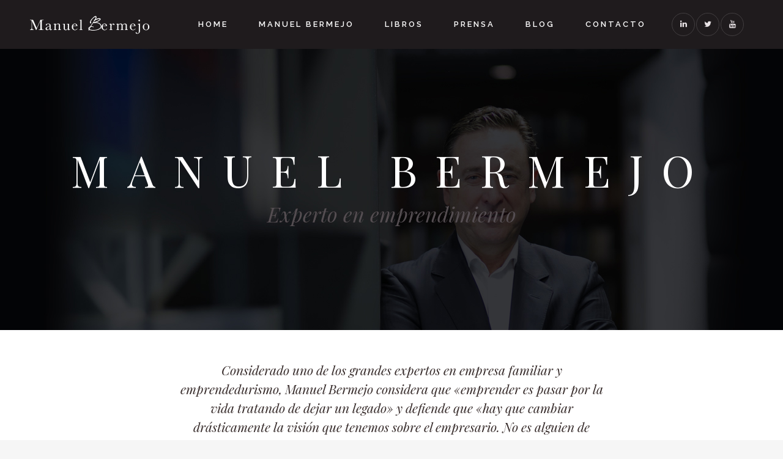

--- FILE ---
content_type: text/html; charset=UTF-8
request_url: https://www.manuelbermejo.es/manuel-bermejo/
body_size: 14908
content:
	<!DOCTYPE html>
<html lang="es">
<head>
	<meta charset="UTF-8" />
	
	<title>MANUEL BERMEJO - MANUEL BERMEJO</title>

	
							<meta name="description" content="Manuel Bermejo. CV y experiencia profesional de Manuel Bermejo.">
			
							<meta name="keywords" content="Manuel Bermejo">
						<meta name="viewport" content="width=device-width,initial-scale=1,user-scalable=no">
		
	<link rel="profile" href="http://gmpg.org/xfn/11" />
	<link rel="pingback" href="https://www.manuelbermejo.es/xmlrpc.php" />
            <link rel="shortcut icon" type="image/x-icon" href="http://www.mabermejo.es/wp-content/uploads/2018/08/favicon-bermejo.png">
        <link rel="apple-touch-icon" href="http://www.mabermejo.es/wp-content/uploads/2018/08/favicon-bermejo.png"/>
    	<link href='//fonts.googleapis.com/css?family=Raleway:100,200,300,400,500,600,700,800,900,300italic,400italic,700italic|Playfair+Display:100,200,300,400,500,600,700,800,900,300italic,400italic,700italic|Raleway:100,200,300,400,500,600,700,800,900,300italic,400italic,700italic&subset=latin,latin-ext' rel='stylesheet' type='text/css'>
<script type="application/javascript">var QodeAjaxUrl = "https://www.manuelbermejo.es/wp-admin/admin-ajax.php"</script>
	<!-- This site is optimized with the Yoast SEO plugin v16.4 - https://yoast.com/wordpress/plugins/seo/ -->
	<meta name="robots" content="index, follow, max-snippet:-1, max-image-preview:large, max-video-preview:-1" />
	<link rel="canonical" href="https://www.manuelbermejo.es/manuel-bermejo/" />
	<meta property="og:locale" content="es_ES" />
	<meta property="og:type" content="article" />
	<meta property="og:title" content="MANUEL BERMEJO - MANUEL BERMEJO" />
	<meta property="og:url" content="https://www.manuelbermejo.es/manuel-bermejo/" />
	<meta property="og:site_name" content="MANUEL BERMEJO" />
	<meta property="article:modified_time" content="2023-04-11T18:28:46+00:00" />
	<meta name="twitter:card" content="summary_large_image" />
	<meta name="twitter:label1" content="Est. reading time" />
	<meta name="twitter:data1" content="4 minutos" />
	<script type="application/ld+json" class="yoast-schema-graph">{"@context":"https://schema.org","@graph":[{"@type":"WebSite","@id":"https://www.manuelbermejo.es/#website","url":"https://www.manuelbermejo.es/","name":"MANUEL BERMEJO","description":"Website personal de Manuel Bermejo","potentialAction":[{"@type":"SearchAction","target":"https://www.manuelbermejo.es/?s={search_term_string}","query-input":"required name=search_term_string"}],"inLanguage":"es"},{"@type":"WebPage","@id":"https://www.manuelbermejo.es/manuel-bermejo/#webpage","url":"https://www.manuelbermejo.es/manuel-bermejo/","name":"MANUEL BERMEJO - MANUEL BERMEJO","isPartOf":{"@id":"https://www.manuelbermejo.es/#website"},"datePublished":"2018-07-26T15:34:06+00:00","dateModified":"2023-04-11T18:28:46+00:00","breadcrumb":{"@id":"https://www.manuelbermejo.es/manuel-bermejo/#breadcrumb"},"inLanguage":"es","potentialAction":[{"@type":"ReadAction","target":["https://www.manuelbermejo.es/manuel-bermejo/"]}]},{"@type":"BreadcrumbList","@id":"https://www.manuelbermejo.es/manuel-bermejo/#breadcrumb","itemListElement":[{"@type":"ListItem","position":1,"item":{"@type":"WebPage","@id":"https://www.manuelbermejo.es/","url":"https://www.manuelbermejo.es/","name":"Home"}},{"@type":"ListItem","position":2,"item":{"@id":"https://www.manuelbermejo.es/manuel-bermejo/#webpage"}}]}]}</script>
	<!-- / Yoast SEO plugin. -->


<link rel='dns-prefetch' href='//s.w.org' />
<link rel="alternate" type="application/rss+xml" title="MANUEL BERMEJO &raquo; Feed" href="https://www.manuelbermejo.es/feed/" />
<link rel="alternate" type="application/rss+xml" title="MANUEL BERMEJO &raquo; Feed de los comentarios" href="https://www.manuelbermejo.es/comments/feed/" />
		<script type="text/javascript">
			window._wpemojiSettings = {"baseUrl":"https:\/\/s.w.org\/images\/core\/emoji\/13.0.1\/72x72\/","ext":".png","svgUrl":"https:\/\/s.w.org\/images\/core\/emoji\/13.0.1\/svg\/","svgExt":".svg","source":{"concatemoji":"https:\/\/www.manuelbermejo.es\/wp-includes\/js\/wp-emoji-release.min.js?ver=5.6.2"}};
			!function(e,a,t){var n,r,o,i=a.createElement("canvas"),p=i.getContext&&i.getContext("2d");function s(e,t){var a=String.fromCharCode;p.clearRect(0,0,i.width,i.height),p.fillText(a.apply(this,e),0,0);e=i.toDataURL();return p.clearRect(0,0,i.width,i.height),p.fillText(a.apply(this,t),0,0),e===i.toDataURL()}function c(e){var t=a.createElement("script");t.src=e,t.defer=t.type="text/javascript",a.getElementsByTagName("head")[0].appendChild(t)}for(o=Array("flag","emoji"),t.supports={everything:!0,everythingExceptFlag:!0},r=0;r<o.length;r++)t.supports[o[r]]=function(e){if(!p||!p.fillText)return!1;switch(p.textBaseline="top",p.font="600 32px Arial",e){case"flag":return s([127987,65039,8205,9895,65039],[127987,65039,8203,9895,65039])?!1:!s([55356,56826,55356,56819],[55356,56826,8203,55356,56819])&&!s([55356,57332,56128,56423,56128,56418,56128,56421,56128,56430,56128,56423,56128,56447],[55356,57332,8203,56128,56423,8203,56128,56418,8203,56128,56421,8203,56128,56430,8203,56128,56423,8203,56128,56447]);case"emoji":return!s([55357,56424,8205,55356,57212],[55357,56424,8203,55356,57212])}return!1}(o[r]),t.supports.everything=t.supports.everything&&t.supports[o[r]],"flag"!==o[r]&&(t.supports.everythingExceptFlag=t.supports.everythingExceptFlag&&t.supports[o[r]]);t.supports.everythingExceptFlag=t.supports.everythingExceptFlag&&!t.supports.flag,t.DOMReady=!1,t.readyCallback=function(){t.DOMReady=!0},t.supports.everything||(n=function(){t.readyCallback()},a.addEventListener?(a.addEventListener("DOMContentLoaded",n,!1),e.addEventListener("load",n,!1)):(e.attachEvent("onload",n),a.attachEvent("onreadystatechange",function(){"complete"===a.readyState&&t.readyCallback()})),(n=t.source||{}).concatemoji?c(n.concatemoji):n.wpemoji&&n.twemoji&&(c(n.twemoji),c(n.wpemoji)))}(window,document,window._wpemojiSettings);
		</script>
		<style type="text/css">
img.wp-smiley,
img.emoji {
	display: inline !important;
	border: none !important;
	box-shadow: none !important;
	height: 1em !important;
	width: 1em !important;
	margin: 0 .07em !important;
	vertical-align: -0.1em !important;
	background: none !important;
	padding: 0 !important;
}
</style>
	<link rel='stylesheet' id='argpd-informbox-css'  href='https://www.manuelbermejo.es/wp-content/plugins/adapta-rgpd/assets/css/inform-box-simple.css?ver=1.3.2' type='text/css' media='all' />
<link rel='stylesheet' id='argpd-cookies-eu-banner-css'  href='https://www.manuelbermejo.es/wp-content/plugins/adapta-rgpd/assets/css/cookies-banner-modern-light.css?ver=1.3.2' type='text/css' media='all' />
<link rel='stylesheet' id='layerslider-css'  href='https://www.manuelbermejo.es/wp-content/plugins/LayerSlider/static/layerslider/css/layerslider.css?ver=6.7.6' type='text/css' media='all' />
<link rel='stylesheet' id='carousel-anything-css-css'  href='https://www.manuelbermejo.es/wp-content/plugins/vc-super-bundle/features/carousel/carousel-anything/css/style.css?ver=1.12' type='text/css' media='all' />
<link rel='stylesheet' id='carousel-anything-owl-css'  href='https://www.manuelbermejo.es/wp-content/plugins/vc-super-bundle/features/carousel/carousel-anything/css/owl.theme.default.css?ver=1.12' type='text/css' media='all' />
<link rel='stylesheet' id='carousel-anything-transitions-css'  href='https://www.manuelbermejo.es/wp-content/plugins/vc-super-bundle/features/carousel/carousel-anything/css/owl.carousel.css?ver=1.12' type='text/css' media='all' />
<link rel='stylesheet' id='carousel-anything-animate-css'  href='https://www.manuelbermejo.es/wp-content/plugins/vc-super-bundle/features/carousel/carousel-anything/css/animate.css?ver=1.12' type='text/css' media='all' />
<link rel='stylesheet' id='gcp-owl-carousel-css-css'  href='https://www.manuelbermejo.es/wp-content/plugins/vc-super-bundle/features/carousel/carousel-anything/css/style.css?ver=1.12' type='text/css' media='all' />
<link rel='stylesheet' id='carousel-anything-single-post-css'  href='https://www.manuelbermejo.es/wp-content/plugins/vc-super-bundle/features/carousel/carousel-anything/css/single-post.css?ver=1.12' type='text/css' media='all' />
<link rel='stylesheet' id='wp-block-library-css'  href='https://www.manuelbermejo.es/wp-includes/css/dist/block-library/style.min.css?ver=5.6.2' type='text/css' media='all' />
<link rel='stylesheet' id='contact-form-7-css'  href='https://www.manuelbermejo.es/wp-content/plugins/contact-form-7/includes/css/styles.css?ver=5.0.3' type='text/css' media='all' />
<link rel='stylesheet' id='rs-plugin-settings-css'  href='https://www.manuelbermejo.es/wp-content/plugins/revslider/public/assets/css/settings.css?ver=5.4.8' type='text/css' media='all' />
<style id='rs-plugin-settings-inline-css' type='text/css'>
#rs-demo-id {}
</style>
<link rel='stylesheet' id='default_style-css'  href='https://www.manuelbermejo.es/wp-content/themes/bridge/style.css?ver=5.6.2' type='text/css' media='all' />
<link rel='stylesheet' id='qode_font_awesome-css'  href='https://www.manuelbermejo.es/wp-content/themes/bridge/css/font-awesome/css/font-awesome.min.css?ver=5.6.2' type='text/css' media='all' />
<link rel='stylesheet' id='qode_font_elegant-css'  href='https://www.manuelbermejo.es/wp-content/themes/bridge/css/elegant-icons/style.min.css?ver=5.6.2' type='text/css' media='all' />
<link rel='stylesheet' id='qode_linea_icons-css'  href='https://www.manuelbermejo.es/wp-content/themes/bridge/css/linea-icons/style.css?ver=5.6.2' type='text/css' media='all' />
<link rel='stylesheet' id='qode_dripicons-css'  href='https://www.manuelbermejo.es/wp-content/themes/bridge/css/dripicons/dripicons.css?ver=5.6.2' type='text/css' media='all' />
<link rel='stylesheet' id='stylesheet-css'  href='https://www.manuelbermejo.es/wp-content/themes/bridge/css/stylesheet.min.css?ver=5.6.2' type='text/css' media='all' />
<style id='stylesheet-inline-css' type='text/css'>
 .page-id-325 .content > .content_inner > .container, .page-id-325 .content > .content_inner > .full_width { background-color: #ffffff;}

  .page-id-325.disabled_footer_top .footer_top_holder, .page-id-325.disabled_footer_bottom .footer_bottom_holder { display: none;}


</style>
<link rel='stylesheet' id='qode_print-css'  href='https://www.manuelbermejo.es/wp-content/themes/bridge/css/print.css?ver=5.6.2' type='text/css' media='all' />
<link rel='stylesheet' id='mac_stylesheet-css'  href='https://www.manuelbermejo.es/wp-content/themes/bridge/css/mac_stylesheet.css?ver=5.6.2' type='text/css' media='all' />
<link rel='stylesheet' id='webkit-css'  href='https://www.manuelbermejo.es/wp-content/themes/bridge/css/webkit_stylesheet.css?ver=5.6.2' type='text/css' media='all' />
<link rel='stylesheet' id='style_dynamic-css'  href='https://www.manuelbermejo.es/wp-content/themes/bridge/css/style_dynamic.css?ver=1633459345' type='text/css' media='all' />
<link rel='stylesheet' id='responsive-css'  href='https://www.manuelbermejo.es/wp-content/themes/bridge/css/responsive.min.css?ver=5.6.2' type='text/css' media='all' />
<link rel='stylesheet' id='style_dynamic_responsive-css'  href='https://www.manuelbermejo.es/wp-content/themes/bridge/css/style_dynamic_responsive.css?ver=1633459347' type='text/css' media='all' />
<link rel='stylesheet' id='js_composer_front-css'  href='https://www.manuelbermejo.es/wp-content/plugins/js_composer/assets/css/js_composer.min.css?ver=5.5.1' type='text/css' media='all' />
<link rel='stylesheet' id='custom_css-css'  href='https://www.manuelbermejo.es/wp-content/themes/bridge/css/custom_css.css?ver=1633459343' type='text/css' media='all' />
<link rel='stylesheet' id='the-grid-css'  href='https://www.manuelbermejo.es/wp-content/plugins/the-grid/frontend/assets/css/the-grid.min.css?ver=2.6.60' type='text/css' media='all' />
<style id='the-grid-inline-css' type='text/css'>
.tolb-holder{background:rgba(0,0,0,0.8)}.tolb-holder .tolb-close,.tolb-holder .tolb-title,.tolb-holder .tolb-counter,.tolb-holder .tolb-next i,.tolb-holder .tolb-prev i{color:#ffffff}.tolb-holder .tolb-load{border-color:rgba(255,255,255,0.2);border-left:3px solid #ffffff}
.to-heart-icon,.to-heart-icon svg,.to-post-like,.to-post-like .to-like-count{position:relative;display:inline-block}.to-post-like{width:auto;cursor:pointer;font-weight:400}.to-heart-icon{float:left;margin:0 4px 0 0}.to-heart-icon svg{overflow:visible;width:15px;height:14px}.to-heart-icon g{-webkit-transform:scale(1);transform:scale(1)}.to-heart-icon path{-webkit-transform:scale(1);transform:scale(1);transition:fill .4s ease,stroke .4s ease}.no-liked .to-heart-icon path{fill:#999;stroke:#999}.empty-heart .to-heart-icon path{fill:transparent!important;stroke:#999}.liked .to-heart-icon path,.to-heart-icon svg:hover path{fill:#ff6863!important;stroke:#ff6863!important}@keyframes heartBeat{0%{transform:scale(1)}20%{transform:scale(.8)}30%{transform:scale(.95)}45%{transform:scale(.75)}50%{transform:scale(.85)}100%{transform:scale(.9)}}@-webkit-keyframes heartBeat{0%,100%,50%{-webkit-transform:scale(1)}20%{-webkit-transform:scale(.8)}30%{-webkit-transform:scale(.95)}45%{-webkit-transform:scale(.75)}}.heart-pulse g{-webkit-animation-name:heartBeat;animation-name:heartBeat;-webkit-animation-duration:1s;animation-duration:1s;-webkit-animation-iteration-count:infinite;animation-iteration-count:infinite;-webkit-transform-origin:50% 50%;transform-origin:50% 50%}.to-post-like a{color:inherit!important;fill:inherit!important;stroke:inherit!important}
</style>
<script type='text/javascript' src='https://www.manuelbermejo.es/wp-includes/js/jquery/jquery.min.js?ver=3.5.1' id='jquery-core-js'></script>
<script type='text/javascript' src='https://www.manuelbermejo.es/wp-includes/js/jquery/jquery-migrate.min.js?ver=3.3.2' id='jquery-migrate-js'></script>
<script type='text/javascript' src='https://www.manuelbermejo.es/wp-content/plugins/adapta-rgpd/assets/js/cookies-eu-banner.js?ver=1.3.2' id='argpd-cookies-eu-banner-js'></script>
<script type='text/javascript' id='layerslider-greensock-js-extra'>
/* <![CDATA[ */
var LS_Meta = {"v":"6.7.6"};
/* ]]> */
</script>
<script type='text/javascript' src='https://www.manuelbermejo.es/wp-content/plugins/LayerSlider/static/layerslider/js/greensock.js?ver=1.19.0' id='layerslider-greensock-js'></script>
<script type='text/javascript' src='https://www.manuelbermejo.es/wp-content/plugins/LayerSlider/static/layerslider/js/layerslider.kreaturamedia.jquery.js?ver=6.7.6' id='layerslider-js'></script>
<script type='text/javascript' src='https://www.manuelbermejo.es/wp-content/plugins/LayerSlider/static/layerslider/js/layerslider.transitions.js?ver=6.7.6' id='layerslider-transitions-js'></script>
<script type='text/javascript' src='https://www.manuelbermejo.es/wp-content/plugins/vc-super-bundle/features/carousel/carousel-anything/js/min/owl.carousel2-min.js?ver=1.3.3' id='carousel-anything-owl-js'></script>
<script type='text/javascript' src='https://www.manuelbermejo.es/wp-content/plugins/vc-super-bundle/features/carousel/carousel-anything/js/min/script-min.js?ver=1.12' id='carousel-anything-js'></script>
<script type='text/javascript' src='https://www.manuelbermejo.es/wp-content/plugins/revslider/public/assets/js/jquery.themepunch.tools.min.js?ver=5.4.8' id='tp-tools-js'></script>
<script type='text/javascript' src='https://www.manuelbermejo.es/wp-content/plugins/revslider/public/assets/js/jquery.themepunch.revolution.min.js?ver=5.4.8' id='revmin-js'></script>
<script type='text/javascript' src='https://www.manuelbermejo.es/wp-content/plugins/vc-super-bundle/features/smooth-scrolling/smooth-scrolling/js/min/gambit-smoothscroll-min.js?ver=3.3' id='GambitSmoothScroll-js'></script>
<script type='text/javascript' id='GambitSmoothScroll-js-after'>
new GambitSmoothScroll({speed: 900,amount: 150});
</script>
<meta name="generator" content="Powered by LayerSlider 6.7.6 - Multi-Purpose, Responsive, Parallax, Mobile-Friendly Slider Plugin for WordPress." />
<!-- LayerSlider updates and docs at: https://layerslider.kreaturamedia.com -->
<link rel="https://api.w.org/" href="https://www.manuelbermejo.es/wp-json/" /><link rel="alternate" type="application/json" href="https://www.manuelbermejo.es/wp-json/wp/v2/pages/325" /><link rel="EditURI" type="application/rsd+xml" title="RSD" href="https://www.manuelbermejo.es/xmlrpc.php?rsd" />
<link rel="wlwmanifest" type="application/wlwmanifest+xml" href="https://www.manuelbermejo.es/wp-includes/wlwmanifest.xml" /> 
<link rel='shortlink' href='https://www.manuelbermejo.es/?p=325' />
<link rel="alternate" type="application/json+oembed" href="https://www.manuelbermejo.es/wp-json/oembed/1.0/embed?url=https%3A%2F%2Fwww.manuelbermejo.es%2Fmanuel-bermejo%2F" />
<link rel="alternate" type="text/xml+oembed" href="https://www.manuelbermejo.es/wp-json/oembed/1.0/embed?url=https%3A%2F%2Fwww.manuelbermejo.es%2Fmanuel-bermejo%2F&#038;format=xml" />
<!--[if IE 9]> <script>var _gambitParallaxIE9 = true;</script> <![endif]--><script>var isoTilesIsIE9 = false</script>
				<!--[if lte IE 9 ]>
				<script>isoTilesIsIE9 = true</script>
				<![endif]--><style type="text/css">.recentcomments a{display:inline !important;padding:0 !important;margin:0 !important;}</style><meta name="generator" content="Powered by WPBakery Page Builder - drag and drop page builder for WordPress."/>
<!--[if lte IE 9]><link rel="stylesheet" type="text/css" href="https://www.manuelbermejo.es/wp-content/plugins/js_composer/assets/css/vc_lte_ie9.min.css" media="screen"><![endif]--><meta name="generator" content="Powered by Slider Revolution 5.4.8 - responsive, Mobile-Friendly Slider Plugin for WordPress with comfortable drag and drop interface." />
<link rel="icon" href="https://www.manuelbermejo.es/wp-content/uploads/2018/08/cropped-favicon-bermejo-32x32.png" sizes="32x32" />
<link rel="icon" href="https://www.manuelbermejo.es/wp-content/uploads/2018/08/cropped-favicon-bermejo-192x192.png" sizes="192x192" />
<link rel="apple-touch-icon" href="https://www.manuelbermejo.es/wp-content/uploads/2018/08/cropped-favicon-bermejo-180x180.png" />
<meta name="msapplication-TileImage" content="https://www.manuelbermejo.es/wp-content/uploads/2018/08/cropped-favicon-bermejo-270x270.png" />
<script type="text/javascript">function setREVStartSize(e){									
						try{ e.c=jQuery(e.c);var i=jQuery(window).width(),t=9999,r=0,n=0,l=0,f=0,s=0,h=0;
							if(e.responsiveLevels&&(jQuery.each(e.responsiveLevels,function(e,f){f>i&&(t=r=f,l=e),i>f&&f>r&&(r=f,n=e)}),t>r&&(l=n)),f=e.gridheight[l]||e.gridheight[0]||e.gridheight,s=e.gridwidth[l]||e.gridwidth[0]||e.gridwidth,h=i/s,h=h>1?1:h,f=Math.round(h*f),"fullscreen"==e.sliderLayout){var u=(e.c.width(),jQuery(window).height());if(void 0!=e.fullScreenOffsetContainer){var c=e.fullScreenOffsetContainer.split(",");if (c) jQuery.each(c,function(e,i){u=jQuery(i).length>0?u-jQuery(i).outerHeight(!0):u}),e.fullScreenOffset.split("%").length>1&&void 0!=e.fullScreenOffset&&e.fullScreenOffset.length>0?u-=jQuery(window).height()*parseInt(e.fullScreenOffset,0)/100:void 0!=e.fullScreenOffset&&e.fullScreenOffset.length>0&&(u-=parseInt(e.fullScreenOffset,0))}f=u}else void 0!=e.minHeight&&f<e.minHeight&&(f=e.minHeight);e.c.closest(".rev_slider_wrapper").css({height:f})					
						}catch(d){console.log("Failure at Presize of Slider:"+d)}						
					};</script>
		<style type="text/css" id="wp-custom-css">
			.home .qode-info-card .qode-info-card-text-holder
{
	padding:15px;
}
.home .qode-info-card .qode-info-card-text-holder h6
{
	font-size:13px;
}		</style>
		<style type="text/css" data-type="vc_shortcodes-custom-css">.vc_custom_1532618980848{background-position: center !important;background-repeat: no-repeat !important;background-size: cover !important;}.vc_custom_1532620412822{background-position: center !important;background-repeat: no-repeat !important;background-size: cover !important;}.vc_custom_1532961913064{background-position: center !important;background-repeat: no-repeat !important;background-size: cover !important;}.vc_custom_1532961187259{padding-top: 50px !important;}.vc_custom_1520331648930{padding-right: 10px !important;padding-left: 10px !important;}.vc_custom_1520333271436{margin-right: 30px !important;margin-left: 30px !important;padding-bottom: 75px !important;}</style><noscript><style type="text/css"> .wpb_animate_when_almost_visible { opacity: 1; }</style></noscript></head>

<body class="page-template page-template-full_width page-template-full_width-php page page-id-325  qode_grid_1300 qode-theme-ver-16.6 qode-theme-bridge disabled_footer_bottom wpb-js-composer js-comp-ver-5.5.1 vc_responsive" itemscope itemtype="http://schema.org/WebPage">


<div class="wrapper">
	<div class="wrapper_inner">

    
    <!-- Google Analytics start -->
        <!-- Google Analytics end -->

	<header class=" scroll_header_top_area  stick scrolled_not_transparent with_hover_bg_color page_header">
	<div class="header_inner clearfix">
				<div class="header_top_bottom_holder">
			
			<div class="header_bottom clearfix" style=' background-color:rgba(31, 27, 29, 1);' >
											<div class="header_inner_left">
																	<div class="mobile_menu_button">
		<span>
			<i class="qode_icon_font_awesome fa fa-bars " ></i>		</span>
	</div>
								<div class="logo_wrapper" >
	<div class="q_logo">
		<a itemprop="url" href="https://www.manuelbermejo.es/" >
             <img itemprop="image" class="normal" src="http://www.manuelbermejo.es/wp-content/uploads/2018/08/logo-default.png" alt="Logo"/> 			 <img itemprop="image" class="light" src="http://www.mabermejo.es/wp-content/uploads/2018/08/logo-default.png" alt="Logo"/> 			 <img itemprop="image" class="dark" src="http://www.mabermejo.es/wp-content/uploads/2018/08/logo-default.png" alt="Logo"/> 			 <img itemprop="image" class="sticky" src="http://www.manuelbermejo.es/wp-content/uploads/2018/08/favicon-bermejo.png" alt="Logo"/> 			 <img itemprop="image" class="mobile" src="https://www.manuelbermejo.es/wp-content/uploads/2018/08/logo-default.png" alt="Logo"/> 					</a>
	</div>
	</div>															</div>
															<div class="header_inner_right">
									<div class="side_menu_button_wrapper right">
																					<div class="header_bottom_right_widget_holder"><span class='q_social_icon_holder circle_social' data-color=#e9e3e6 data-hover-background-color=#423e40 data-hover-border-color=#423e40 data-hover-color=#e9e3e6><a itemprop='url' href='https://www.linkedin.com/in/manuel-bermejo/' target='_blank'><span class='fa-stack ' style='background-color: transparent;border-color: #423e40;border-width: 1px;margin: 0px 2px 0px 0px;font-size: 18px;'><i class="qode_icon_font_awesome fa fa-linkedin " style="color: #e9e3e6;font-size: 13px;" ></i></span></a></span><span class='q_social_icon_holder circle_social' data-color=#e9e3e6 data-hover-background-color=#423e40 data-hover-border-color=#423e40 data-hover-color=#e9e3e6><a itemprop='url' href='https://twitter.com/manuelbermejo?lang=es' target='_blank'><span class='fa-stack ' style='background-color: transparent;border-color: #423e40;border-width: 1px;margin: 0px 2px 0px 0px;font-size: 18px;'><i class="qode_icon_font_awesome fa fa-twitter " style="color: #e9e3e6;font-size: 13px;" ></i></span></a></span><span class='q_social_icon_holder circle_social' data-color=#e9e3e6 data-hover-background-color=#423e40 data-hover-border-color=#423e40 data-hover-color=#e9e3e6><a itemprop='url' href='https://www.youtube.com/playlist?list=PLhtT2Wp_BDrPrGyCSIz8OPSfNVFqcaNrJ' target='_blank'><span class='fa-stack ' style='background-color: Transparent;border-color: #423e40;border-width: 1px;margin: 0px 2px 0px 0px;font-size: 18px;'><i class="qode_icon_font_awesome fa fa-youtube " style="color: #e9e3e6;font-size: 13px;" ></i></span></a></span></div>
																														<div class="side_menu_button">
																																											</div>
									</div>
								</div>
							
							
							<nav class="main_menu drop_down right">
								<ul id="menu-mabermejo" class=""><li id="nav-menu-item-305" class="menu-item menu-item-type-post_type menu-item-object-page menu-item-home  narrow"><a href="https://www.manuelbermejo.es/" class=""><i class="menu_icon blank fa"></i><span>HOME</span><span class="plus"></span></a></li>
<li id="nav-menu-item-4745" class="menu-item menu-item-type-post_type menu-item-object-page current-menu-item page_item page-item-325 current_page_item active narrow"><a href="https://www.manuelbermejo.es/manuel-bermejo/" class=" current "><i class="menu_icon blank fa"></i><span>MANUEL BERMEJO</span><span class="plus"></span></a></li>
<li id="nav-menu-item-4717" class="menu-item menu-item-type-post_type menu-item-object-page  narrow"><a href="https://www.manuelbermejo.es/libros-manuel-bermejo/" class=""><i class="menu_icon blank fa"></i><span>LIBROS</span><span class="plus"></span></a></li>
<li id="nav-menu-item-476" class="menu-item menu-item-type-post_type menu-item-object-page  narrow"><a href="https://www.manuelbermejo.es/prensa/" class=""><i class="menu_icon blank fa"></i><span>PRENSA</span><span class="plus"></span></a></li>
<li id="nav-menu-item-4266" class="menu-item menu-item-type-post_type menu-item-object-page  narrow"><a href="https://www.manuelbermejo.es/blog/" class=""><i class="menu_icon blank fa"></i><span>BLOG</span><span class="plus"></span></a></li>
<li id="nav-menu-item-306" class="menu-item menu-item-type-post_type menu-item-object-page  narrow"><a href="https://www.manuelbermejo.es/contacto/" class=""><i class="menu_icon blank fa"></i><span>CONTACTO</span><span class="plus"></span></a></li>
</ul>							</nav>
														<nav class="mobile_menu">
	<ul id="menu-mabermejo-1" class=""><li id="mobile-menu-item-305" class="menu-item menu-item-type-post_type menu-item-object-page menu-item-home "><a href="https://www.manuelbermejo.es/" class=""><span>HOME</span></a><span class="mobile_arrow"><i class="fa fa-angle-right"></i><i class="fa fa-angle-down"></i></span></li>
<li id="mobile-menu-item-4745" class="menu-item menu-item-type-post_type menu-item-object-page current-menu-item page_item page-item-325 current_page_item active"><a href="https://www.manuelbermejo.es/manuel-bermejo/" class=" current "><span>MANUEL BERMEJO</span></a><span class="mobile_arrow"><i class="fa fa-angle-right"></i><i class="fa fa-angle-down"></i></span></li>
<li id="mobile-menu-item-4717" class="menu-item menu-item-type-post_type menu-item-object-page "><a href="https://www.manuelbermejo.es/libros-manuel-bermejo/" class=""><span>LIBROS</span></a><span class="mobile_arrow"><i class="fa fa-angle-right"></i><i class="fa fa-angle-down"></i></span></li>
<li id="mobile-menu-item-476" class="menu-item menu-item-type-post_type menu-item-object-page "><a href="https://www.manuelbermejo.es/prensa/" class=""><span>PRENSA</span></a><span class="mobile_arrow"><i class="fa fa-angle-right"></i><i class="fa fa-angle-down"></i></span></li>
<li id="mobile-menu-item-4266" class="menu-item menu-item-type-post_type menu-item-object-page "><a href="https://www.manuelbermejo.es/blog/" class=""><span>BLOG</span></a><span class="mobile_arrow"><i class="fa fa-angle-right"></i><i class="fa fa-angle-down"></i></span></li>
<li id="mobile-menu-item-306" class="menu-item menu-item-type-post_type menu-item-object-page "><a href="https://www.manuelbermejo.es/contacto/" class=""><span>CONTACTO</span></a><span class="mobile_arrow"><i class="fa fa-angle-right"></i><i class="fa fa-angle-down"></i></span></li>
</ul></nav>											</div>
			</div>
		</div>

</header>	<a id="back_to_top" href="#">
        <span class="fa-stack">
            <i class="qode_icon_font_awesome fa fa-chevron-up " ></i>        </span>
	</a>
	
	
    
    
    <div class="content ">
        <div class="content_inner  ">
    						<div class="title_outer title_without_animation"    data-height="540">
		<div class="title title_size_large  position_center  has_fixed_background " style="background-size:1920px auto;background-image:url(https://www.manuelbermejo.es/wp-content/uploads/2021/03/manuel-bermejo-profesional.jpg);height:540px;">
			<div class="image not_responsive"><img itemprop="image" src="https://www.manuelbermejo.es/wp-content/uploads/2021/03/manuel-bermejo-profesional.jpg" alt="&nbsp;" /> </div>
										<div class="title_holder"  style="padding-top:80px;height:460px;">
					<div class="container">
						<div class="container_inner clearfix">
								<div class="title_subtitle_holder" >
                                                                									<div class="title_subtitle_holder_inner">
																										<h1 ><span>MANUEL BERMEJO</span></h1>
																	
																														<span class="subtitle"   style='color:#554e52';>Experto en emprendimiento </span>
																																													</div>
								                                                            </div>
						</div>
					</div>
				</div>
								</div>
			</div>
			<div class="full_width" style='background-color:#ffffff'>
	<div class="full_width_inner" >
										<div      class="vc_row wpb_row section vc_row-fluid  vc_custom_1532618980848" style=' text-align:center;'><div class=" full_section_inner clearfix"><div class="wpb_column vc_column_container vc_col-sm-12"><div class="vc_column-inner "><div class="wpb_wrapper"><div class='q_elements_holder one_column responsive_mode_from_768' ><div class='q_elements_item ' data-animation='no'><div class='q_elements_item_inner'><div class='q_elements_item_content q_elements_holder_custom_437502' style='padding:100px 32% 30px'><style type="text/css" data-type="q_elements_custom_padding" scoped>@media only screen and (min-width: 1280px) and (max-width: 1440px) { .q_elements_item_content.q_elements_holder_custom_437502{ padding: 50px 23% 58px !important;}}@media only screen and (min-width: 1024px) and (max-width: 1280px) { .q_elements_item_content.q_elements_holder_custom_437502{ padding: 50px 23% 58px !important;}}@media only screen and (min-width: 768px) and (max-width: 1024px) { .q_elements_item_content.q_elements_holder_custom_437502{ padding: 50px 15% 58px !important;}}@media only screen and (min-width: 600px) and (max-width: 768px) { .q_elements_item_content.q_elements_holder_custom_437502{ padding: 50px 6% 45px !important;}}@media only screen and (min-width: 480px) and (max-width: 600px) { .q_elements_item_content.q_elements_holder_custom_437502{ padding: 50px 7% 30px !important;}}@media only screen and (max-width: 480px) { .q_elements_item_content.q_elements_holder_custom_437502{ padding: 50px 7% 30px !important;}}</style>
	<div class="wpb_text_column wpb_content_element ">
		<div class="wpb_wrapper">
			<h3>Considerado uno de los grandes expertos en empresa familiar y emprendedurismo, Manuel Bermejo considera que «emprender es pasar por la vida tratando de dejar un legado» y defiende que «hay que cambiar drásticamente la visión que tenemos sobre el empresario. No es alguien de quien sospechar; es alguien de quien hay que sentirse orgulloso».</h3>

		</div> 
	</div> </div></div></div></div><div      class="vc_row wpb_row section vc_row-fluid vc_inner  vc_custom_1532961187259 grid_section" style=' text-align:center;'><div class=" section_inner clearfix"><div class='section_inner_margin clearfix'><div class="wpb_column vc_column_container vc_col-sm-3 vc_col-lg-3 vc_col-md-2 vc_hidden-sm vc_hidden-xs"><div class="vc_column-inner "><div class="wpb_wrapper"></div></div></div><div class="wpb_column vc_column_container vc_col-sm-12 vc_col-lg-6 vc_col-md-8"><div class="vc_column-inner vc_custom_1520331648930"><div class="wpb_wrapper">
	<div class="wpb_single_image wpb_content_element vc_align_center">
		<div class="wpb_wrapper">
			
			<div class="vc_single_image-wrapper   vc_box_border_grey"><img width="1609" height="1892" src="https://www.manuelbermejo.es/wp-content/uploads/2021/04/FOTO-MB-2020-2.jpg" class="vc_single_image-img attachment-full" alt="" loading="lazy" srcset="https://www.manuelbermejo.es/wp-content/uploads/2021/04/FOTO-MB-2020-2.jpg 1609w, https://www.manuelbermejo.es/wp-content/uploads/2021/04/FOTO-MB-2020-2-255x300.jpg 255w, https://www.manuelbermejo.es/wp-content/uploads/2021/04/FOTO-MB-2020-2-871x1024.jpg 871w, https://www.manuelbermejo.es/wp-content/uploads/2021/04/FOTO-MB-2020-2-768x903.jpg 768w, https://www.manuelbermejo.es/wp-content/uploads/2021/04/FOTO-MB-2020-2-1306x1536.jpg 1306w, https://www.manuelbermejo.es/wp-content/uploads/2021/04/FOTO-MB-2020-2-500x588.jpg 500w, https://www.manuelbermejo.es/wp-content/uploads/2021/04/FOTO-MB-2020-2-700x823.jpg 700w" sizes="(max-width: 1609px) 100vw, 1609px" /></div>
		</div>
	</div>
	<div class="vc_empty_space"  style="height: 58px" ><span
			class="vc_empty_space_inner">
			<span class="empty_space_image"  ></span>
		</span></div>

</div></div></div><div class="wpb_column vc_column_container vc_col-sm-3 vc_col-lg-3 vc_col-md-2 vc_hidden-sm vc_hidden-xs"><div class="vc_column-inner "><div class="wpb_wrapper"></div></div></div></div></div></div><div class='q_elements_holder one_column responsive_mode_from_768' ><div class='q_elements_item ' data-animation='no'><div class='q_elements_item_inner'><div class='q_elements_item_content q_elements_holder_custom_688118' style='padding:0px 32% 58px'><style type="text/css" data-type="q_elements_custom_padding" scoped>@media only screen and (min-width: 1280px) and (max-width: 1440px) { .q_elements_item_content.q_elements_holder_custom_688118{ padding: 0px 23% 58px !important;}}@media only screen and (min-width: 1024px) and (max-width: 1280px) { .q_elements_item_content.q_elements_holder_custom_688118{ padding: 0px 23% 58px !important;}}@media only screen and (min-width: 768px) and (max-width: 1024px) { .q_elements_item_content.q_elements_holder_custom_688118{ padding: 0px 15% 58px !important;}}@media only screen and (min-width: 600px) and (max-width: 768px) { .q_elements_item_content.q_elements_holder_custom_688118{ padding: 0px 6% 45px !important;}}@media only screen and (min-width: 480px) and (max-width: 600px) { .q_elements_item_content.q_elements_holder_custom_688118{ padding: 0px 7% 30px !important;}}@media only screen and (max-width: 480px) { .q_elements_item_content.q_elements_holder_custom_688118{ padding: 0px 7% 30px !important;}}</style>
	<div class="wpb_text_column wpb_content_element ">
		<div class="wpb_wrapper">
			<h3 style="text-align: center;">Profesor del IE Business School desde 1992, ha compatibilizado su actividad docente con una amplia actividad en el mundo corporativo.<br />
Manuel Bermejo es, en la actualidad, presidente y/o miembro de varios consejos de administración, consejos asesores externos y consejos de familia de diferentes empresas, tanto en Europa como en América Latina. Como consejero independiente, el profesor Bermejo aporta su amplia experiencia en estrategia empresarial y gobernanza corporativa en el ámbito de la empresa familiar.</h3>

		</div> 
	</div> </div></div></div></div>	<div class="vc_empty_space"  style="height: 70px" ><span
			class="vc_empty_space_inner">
			<span class="empty_space_image"  ></span>
		</span></div>

</div></div></div></div></div><div      class="vc_row wpb_row section vc_row-fluid  vc_custom_1532620412822 grid_section" style='background-color:#eaeaea; padding-top:70px; padding-bottom:20px; text-align:center;'><svg class="angled-section svg-top" preserveAspectRatio="none" viewBox="0 0 86 86" width="100%" height="86"><polygon points="0,0 0,86 86,86" style="fill:#eaeaea;" /></svg><div class=" section_inner clearfix"><div class='section_inner_margin clearfix'><div class="wpb_column vc_column_container vc_col-sm-12"><div class="vc_column-inner "><div class="wpb_wrapper"><div class='q_elements_holder one_column responsive_mode_from_768' ><div class='q_elements_item ' data-animation='no'><div class='q_elements_item_inner'><div class='q_elements_item_content q_elements_holder_custom_105241' style='padding:13px 0px 50px'><style type="text/css" data-type="q_elements_custom_padding" scoped>@media only screen and (min-width: 1280px) and (max-width: 1440px) { .q_elements_item_content.q_elements_holder_custom_105241{ padding: 0px 0px 120px !important;}}@media only screen and (min-width: 1024px) and (max-width: 1280px) { .q_elements_item_content.q_elements_holder_custom_105241{ padding: 0px 0px 126px !important;}}@media only screen and (min-width: 768px) and (max-width: 1024px) { .q_elements_item_content.q_elements_holder_custom_105241{ padding: 0px 0px 220px !important;}}@media only screen and (min-width: 600px) and (max-width: 768px) { .q_elements_item_content.q_elements_holder_custom_105241{ padding: 0px 0px 80px !important;}}@media only screen and (min-width: 480px) and (max-width: 600px) { .q_elements_item_content.q_elements_holder_custom_105241{ padding: 13px 0px 80px !important;}}@media only screen and (max-width: 480px) { .q_elements_item_content.q_elements_holder_custom_105241{ padding: 13px 0px 80px !important;}}</style><div class="qode_vertical_separator" style="height: 62px;width: 2px;background-color: #392e2d">
</div></div></div></div></div>
	<div class="wpb_text_column wpb_content_element ">
		<div class="wpb_wrapper">
			<h2 style="text-align: center;">FORMACIÓN</h2>

		</div> 
	</div> 
	<div class="wpb_text_column wpb_content_element ">
		<div class="wpb_wrapper">
			<p style="text-align: center;">Autor distinguido de diversos títulos. MBA por el IE Business School, ingeniero agrónomo por la Universidad Politécnica de Madrid y diploma en Corporate Entrepreneurship por Babson College, el profesor Bermejo es director de Programas de Alta Dirección y Empresa Familiar del IE Business School.</p>

		</div> 
	</div> <div class="qode-workflow  qode-workflow-animate">
    <span class="main-line" style=""></span>
    <div class="qode-workflow-item">
    <span class="line" style=""></span>
    <div class="qode-workflow-item-inner ">
        <div class="qode-workflow-image center">
            <img width="400" height="217" src="https://www.manuelbermejo.es/wp-content/uploads/2021/04/Ugranada-1.jpg" class="attachment-full size-full" alt="" loading="lazy" srcset="https://www.manuelbermejo.es/wp-content/uploads/2021/04/Ugranada-1.jpg 400w, https://www.manuelbermejo.es/wp-content/uploads/2021/04/Ugranada-1-300x163.jpg 300w" sizes="(max-width: 400px) 100vw, 400px" />        </div>
        <div class="qode-workflow-text">
            <span class="circle" style=""></span>
                            <h3>Doctor en Economía (especialidad empresa familiar)</h3>
                                        <h6 class="qode-workflow-subtitle">Universidad de Granada</h6>
                                </div>
    </div>
</div><div class="qode-workflow-item">
    <span class="line" style=""></span>
    <div class="qode-workflow-item-inner reverse">
        <div class="qode-workflow-image center">
            <img width="400" height="217" src="https://www.manuelbermejo.es/wp-content/uploads/2021/04/ie-1.jpg" class="attachment-full size-full" alt="" loading="lazy" srcset="https://www.manuelbermejo.es/wp-content/uploads/2021/04/ie-1.jpg 400w, https://www.manuelbermejo.es/wp-content/uploads/2021/04/ie-1-300x163.jpg 300w" sizes="(max-width: 400px) 100vw, 400px" />        </div>
        <div class="qode-workflow-text">
            <span class="circle" style=""></span>
                            <h3>Master en Dirección de Empresas (MBA)</h3>
                                        <h6 class="qode-workflow-subtitle">IE Business School</h6>
                                </div>
    </div>
</div><div class="qode-workflow-item">
    <span class="line" style=""></span>
    <div class="qode-workflow-item-inner ">
        <div class="qode-workflow-image center">
            <img width="400" height="217" src="https://www.manuelbermejo.es/wp-content/uploads/2021/04/harvard-1.jpg" class="attachment-full size-full" alt="" loading="lazy" srcset="https://www.manuelbermejo.es/wp-content/uploads/2021/04/harvard-1.jpg 400w, https://www.manuelbermejo.es/wp-content/uploads/2021/04/harvard-1-300x163.jpg 300w" sizes="(max-width: 400px) 100vw, 400px" />        </div>
        <div class="qode-workflow-text">
            <span class="circle" style=""></span>
                            <h3>Diplomado en Scaling Entrepeurial Ventures</h3>
                                        <h6 class="qode-workflow-subtitle">Harvard Business School</h6>
                                </div>
    </div>
</div><div class="qode-workflow-item">
    <span class="line" style=""></span>
    <div class="qode-workflow-item-inner reverse">
        <div class="qode-workflow-image center">
            <img width="400" height="217" src="https://www.manuelbermejo.es/wp-content/uploads/2021/04/babsonlogo.jpg" class="attachment-full size-full" alt="" loading="lazy" srcset="https://www.manuelbermejo.es/wp-content/uploads/2021/04/babsonlogo.jpg 400w, https://www.manuelbermejo.es/wp-content/uploads/2021/04/babsonlogo-300x163.jpg 300w" sizes="(max-width: 400px) 100vw, 400px" />        </div>
        <div class="qode-workflow-text">
            <span class="circle" style=""></span>
                            <h3>Diplomado en Corporate Entrepreneurship</h3>
                                        <h6 class="qode-workflow-subtitle">Babson College</h6>
                                </div>
    </div>
</div><div class="qode-workflow-item">
    <span class="line" style=""></span>
    <div class="qode-workflow-item-inner ">
        <div class="qode-workflow-image center">
            <img width="400" height="217" src="https://www.manuelbermejo.es/wp-content/uploads/2021/04/iconsejeros-1.jpg" class="attachment-full size-full" alt="" loading="lazy" srcset="https://www.manuelbermejo.es/wp-content/uploads/2021/04/iconsejeros-1.jpg 400w, https://www.manuelbermejo.es/wp-content/uploads/2021/04/iconsejeros-1-300x163.jpg 300w" sizes="(max-width: 400px) 100vw, 400px" />        </div>
        <div class="qode-workflow-text">
            <span class="circle" style=""></span>
                            <h3>Diplomado en el “Programa El Buen Gobierno de las Sociedades”</h3>
                                        <h6 class="qode-workflow-subtitle">Instituto de Consejeros-Administradores</h6>
                                </div>
    </div>
</div><div class="qode-workflow-item">
    <span class="line" style=""></span>
    <div class="qode-workflow-item-inner reverse">
        <div class="qode-workflow-image center">
            <img width="400" height="217" src="https://www.manuelbermejo.es/wp-content/uploads/2021/04/logo-politecnica-1.jpg" class="attachment-full size-full" alt="" loading="lazy" srcset="https://www.manuelbermejo.es/wp-content/uploads/2021/04/logo-politecnica-1.jpg 400w, https://www.manuelbermejo.es/wp-content/uploads/2021/04/logo-politecnica-1-300x163.jpg 300w" sizes="(max-width: 400px) 100vw, 400px" />        </div>
        <div class="qode-workflow-text">
            <span class="circle" style=""></span>
                            <h3>Ingeniero Agrónomo</h3>
                                        <h6 class="qode-workflow-subtitle">Universidad Politécnica de Madrid</h6>
                                </div>
    </div>
</div></div></div></div></div></div></div></div><div      class="vc_row wpb_row section vc_row-fluid  vc_custom_1532961913064" style='background-color:#333333; padding-top:70px; text-align:center;'><svg class="angled-section svg-top" preserveAspectRatio="none" viewBox="0 0 86 86" width="100%" height="86"><polygon points="0,0 0,86 86,86" style="fill:#333333;" /></svg><div class=" full_section_inner clearfix"><div class="wpb_column vc_column_container vc_col-sm-12"><div class="vc_column-inner "><div class="wpb_wrapper"><div class='q_elements_holder one_column responsive_mode_from_768' ><div class='q_elements_item ' data-animation='no'><div class='q_elements_item_inner'><div class='q_elements_item_content q_elements_holder_custom_405542' style='padding:13px 0px 50px'><style type="text/css" data-type="q_elements_custom_padding" scoped>@media only screen and (min-width: 1280px) and (max-width: 1440px) { .q_elements_item_content.q_elements_holder_custom_405542{ padding: 0px 0px 120px !important;}}@media only screen and (min-width: 1024px) and (max-width: 1280px) { .q_elements_item_content.q_elements_holder_custom_405542{ padding: 0px 0px 126px !important;}}@media only screen and (min-width: 768px) and (max-width: 1024px) { .q_elements_item_content.q_elements_holder_custom_405542{ padding: 0px 0px 220px !important;}}@media only screen and (min-width: 600px) and (max-width: 768px) { .q_elements_item_content.q_elements_holder_custom_405542{ padding: 0px 0px 80px !important;}}@media only screen and (min-width: 480px) and (max-width: 600px) { .q_elements_item_content.q_elements_holder_custom_405542{ padding: 13px 0px 80px !important;}}@media only screen and (max-width: 480px) { .q_elements_item_content.q_elements_holder_custom_405542{ padding: 13px 0px 80px !important;}}</style><div class="qode_vertical_separator" style="height: 62px;width: 2px;background-color: #ffffff">
</div></div></div></div></div>
	<div class="wpb_text_column wpb_content_element ">
		<div class="wpb_wrapper">
			<h2 style="text-align: center;"><span style="color: #ffffff;">EXPERIENCIA PROFESIONAL</span></h2>

		</div> 
	</div> <div class='q_elements_holder one_column responsive_mode_from_768' ><div class='q_elements_item ' data-animation='no' style='text-align:left;'><div class='q_elements_item_inner'><div class='q_elements_item_content q_elements_holder_custom_484066' style='padding:30px 32% 30px'><style type="text/css" data-type="q_elements_custom_padding" scoped>@media only screen and (min-width: 1280px) and (max-width: 1440px) { .q_elements_item_content.q_elements_holder_custom_484066{ padding: 0px 23% 58px !important;}}@media only screen and (min-width: 1024px) and (max-width: 1280px) { .q_elements_item_content.q_elements_holder_custom_484066{ padding: 0px 23% 58px !important;}}@media only screen and (min-width: 768px) and (max-width: 1024px) { .q_elements_item_content.q_elements_holder_custom_484066{ padding: 0px 15% 58px !important;}}@media only screen and (min-width: 600px) and (max-width: 768px) { .q_elements_item_content.q_elements_holder_custom_484066{ padding: 0px 6% 45px !important;}}@media only screen and (min-width: 480px) and (max-width: 600px) { .q_elements_item_content.q_elements_holder_custom_484066{ padding: 0px 7% 30px !important;}}@media only screen and (max-width: 480px) { .q_elements_item_content.q_elements_holder_custom_484066{ padding: 0px 7% 30px !important;}}</style>
	<div class="wpb_text_column wpb_content_element ">
		<div class="wpb_wrapper">
			<h3><span style="color: #ffffff;">A lo largo de casi tres décadas de vida profesional, ha simultaneado sus labores docentes y de gestión en el IE con funciones de alta dirección en diferentes compañías de sectores como capital riesgo, entretenimiento, tecnologías, agroalimentación e industrial. Promovido diferentes proyectos empresariales y asesorado a numerosas empresas familiares, tanto en Europa como en Latinoamérica.</span></h3>

		</div> 
	</div> 	<div class="vc_empty_space"  style="height: 40px" ><span
			class="vc_empty_space_inner">
			<span class="empty_space_image"  ></span>
		</span></div>

<div class="vc_tta-panel" id="1616697830716-ee29967f-eb72" data-vc-content=".vc_tta-panel-body"><div class="vc_tta-panel-heading"><h4 class="vc_tta-panel-title"><a href="#1616697830716-ee29967f-eb72" data-vc-accordion data-vc-container=".vc_tta-container"><span class="vc_tta-title-text"></span></a></h4></div><div class="vc_tta-panel-body"><div class="q_icon_list"><i class="qode_icon_font_awesome fa fa-address-card qode-ili-icon-holder circle" style="color: #ffffff;background-color: #b2995f;" ></i><p style="color:#ffffff;">Presidente y fundador de (TFAB) The Family Advisory Board SL. (2016-actualidad)</p></div><div class="q_icon_list"><i class="qode_icon_font_awesome fa fa-id-card qode-ili-icon-holder circle" style="color: #ffffff;background-color: #b2995f;" ></i><p style="color:#ffffff;">Director General Programas Empresa Familiar en IE Business School (1992-actualidad)</p></div><div class="q_icon_list"><i class="qode_icon_font_awesome fa fa-address-card qode-ili-icon-holder circle" style="color: #ffffff;background-color: #b2995f;" ></i><p style="color:#ffffff;">Diferentes posiciones Ejecutivas en IE Business School : Director MBA, Director Departamento Emprendimiento o Director General Executive Education. (1992-2015)</p></div><div class="q_icon_list"><i class="qode_icon_font_awesome fa fa-id-card qode-ili-icon-holder circle" style="color: #ffffff;background-color: #b2995f;" ></i><p style="color:#ffffff;">Consejero independiente y asesor de empresas familiares (1999-actualidad)</p></div><div class="q_icon_list"><i class="qode_icon_font_awesome fa fa-address-card-o qode-ili-icon-holder circle" style="color: #ffffff;background-color: #b2995f;" ></i><p style="color:#ffffff;">Presidente del Board de Agroexpansión S.A. (2009 a 2013)</p></div><div class="q_icon_list"><i class="qode_icon_font_awesome fa fa-address-card-o qode-ili-icon-holder circle" style="color: #ffffff;background-color: #b2995f;" ></i><p style="color:#ffffff;">Country Manager en Najeti Ventures LLC. (2000 a 2002)</p></div><div class="q_icon_list"><i class="qode_icon_font_awesome fa fa-address-card-o qode-ili-icon-holder circle" style="color: #ffffff;background-color: #b2995f;" ></i><p style="color:#ffffff;">Fundador y socio director de Agro Services España. S.A. (1988 a 1992)</p></div></div></div></div></div></div></div><div      class="vc_row wpb_row section vc_row-fluid vc_inner  vc_custom_1520333271436 grid_section" style=' text-align:center;'><div class=" section_inner clearfix"><div class='section_inner_margin clearfix'><div class="wpb_column vc_column_container vc_col-sm-2 vc_hidden-sm vc_hidden-xs"><div class="vc_column-inner "><div class="wpb_wrapper"></div></div></div><div class="wpb_column vc_column_container vc_col-sm-12 vc_col-md-8"><div class="vc_column-inner "><div class="wpb_wrapper"><div class='q_elements_holder one_column responsive_mode_from_768' ><div class='q_elements_item ' data-animation='no' style='background-image: url(https://www.manuelbermejo.es/wp-content/uploads/2021/04/020-scaled.jpg);background-position: center;background-size: cover;'><div class='q_elements_item_inner'><div class='q_elements_item_content q_elements_holder_custom_315346' style='padding:270px 0px'><style type="text/css" data-type="q_elements_custom_padding" scoped>@media only screen and (min-width: 1280px) and (max-width: 1440px) { .q_elements_item_content.q_elements_holder_custom_315346{ padding: 150px 0px !important;}}@media only screen and (min-width: 1024px) and (max-width: 1280px) { .q_elements_item_content.q_elements_holder_custom_315346{ padding: 150px 0px !important;}}@media only screen and (min-width: 768px) and (max-width: 1024px) { .q_elements_item_content.q_elements_holder_custom_315346{ padding: 121px 0px !important;}}@media only screen and (min-width: 600px) and (max-width: 768px) { .q_elements_item_content.q_elements_holder_custom_315346{ padding: 116px 0px !important;}}@media only screen and (max-width: 480px) { .q_elements_item_content.q_elements_holder_custom_315346{ padding: 30px 0px !important;}}</style></div></div></div></div></div></div></div><div class="wpb_column vc_column_container vc_col-sm-2 vc_hidden-sm vc_hidden-xs"><div class="vc_column-inner "><div class="wpb_wrapper"></div></div></div></div></div></div><div class='q_elements_holder one_column responsive_mode_from_768' ><div class='q_elements_item ' data-animation='no'><div class='q_elements_item_inner'><div class='q_elements_item_content q_elements_holder_custom_966435' style='padding:0px 32% 58px'><style type="text/css" data-type="q_elements_custom_padding" scoped>@media only screen and (min-width: 1280px) and (max-width: 1440px) { .q_elements_item_content.q_elements_holder_custom_966435{ padding: 0px 23% 58px !important;}}@media only screen and (min-width: 1024px) and (max-width: 1280px) { .q_elements_item_content.q_elements_holder_custom_966435{ padding: 0px 23% 58px !important;}}@media only screen and (min-width: 768px) and (max-width: 1024px) { .q_elements_item_content.q_elements_holder_custom_966435{ padding: 0px 15% 58px !important;}}@media only screen and (min-width: 600px) and (max-width: 768px) { .q_elements_item_content.q_elements_holder_custom_966435{ padding: 0px 6% 45px !important;}}@media only screen and (min-width: 480px) and (max-width: 600px) { .q_elements_item_content.q_elements_holder_custom_966435{ padding: 0px 7% 30px !important;}}@media only screen and (max-width: 480px) { .q_elements_item_content.q_elements_holder_custom_966435{ padding: 0px 7% 30px !important;}}</style>
	<div class="wpb_text_column wpb_content_element ">
		<div class="wpb_wrapper">
			<h3><span style="color: #ffffff;">El profesor Bermejo es colaborador habitual de los principales medios de comunicación españoles y latinoamericanos. Además, es ponente en numerosas conferencias y foros, como el Congreso Europeo de la Franquicia, Proyecto Espacio (México), en la Universidad de San Andrés (Argentina), en la Universidad Católica de Argentina, el Primer Congreso Nacional de Franquicias de Colombia, la reunión anual de la asociación colombiana de la pequeña y mediana industria (ACOPI), Capital&amp;Corporate, etc…</span></h3>

		</div> 
	</div> </div></div></div></div></div></div></div></div></div><div      class="vc_row wpb_row section vc_row-fluid " style=' text-align:left;'><div class=" full_section_inner clearfix"><div class="wpb_column vc_column_container vc_col-sm-12"><div class="vc_column-inner "><div class="wpb_wrapper"><svg id="gambit-row-separator-1" preserveAspectRatio="xMidYMax meet" class="gambit_separator gambit_sep_top gambit-sep-type-slant-decor1 gambit_sep_flip" viewBox="0 0 1600 200" data-bg-color="#b59a63" style="display: none; width: 100%; height: calc(200 / 1600 * 100vw)" data-height="200">
<polygon class="gambit_sep_main" style="" points="-4,24.167 1604,198 1604,214 -4,214 "/>
<polygon class="gambit_sep_decor1" style="opacity: 1;fill: #95a5a6;" points="-4,12 1604,198 -4,24.167 "/>
<polygon class="gambit_sep_decor2" style="opacity: 1;fill: #bdc3c7;" points="-4,0 1604,198 -4,12 "/></svg><div class="call_to_action simple" style=""><div class="container_inner"><div class="text_wrapper column1"><div class="call_to_action_text  letter_spacing_inherit" style="letter-spacing: 2px;">
<div class="wpb_callout1">
<h4 id="titulo_94401">Haz clic en el botón para conocer la actividad como conferenciante de Manuel Bermejo.</h4>
</div>
</div><a itemprop="url" href="http://www.manuelbermejo.es/wp-content/uploads/2021/10/mb-conferencias-actualizado.pdf" class="qbutton white medium" target="" style=""data-hover-border-color=#ffffff >VER PDF</a></div></div></div></div></div></div></div></div>
										 
												</div>
	</div>
				
	</div>
</div>



	<footer >
		<div class="footer_inner clearfix">
				<div class="footer_top_holder">
            			<div class="footer_top">
								<div class="container">
					<div class="container_inner">
										<div id="media_image-2" class="widget widget_media_image"><a href="http://www.mabermejo.es/wp-content/uploads/2018/08/favicon-bermejo.png"><img width="72" height="72" src="https://www.manuelbermejo.es/wp-content/uploads/2018/08/favicon-bermejo.png" class="image wp-image-416  attachment-full size-full" alt="" loading="lazy" style="max-width: 100%; height: auto;" /></a></div><div id="custom_html-2" class="widget_text widget widget_custom_html"><div class="textwidget custom-html-widget"><div style="margin-top: 34px; margin-bottom: 25px;"><span style="font-size: 40px; line-height: 50px; color: #fff; text-transform: uppercase; letter-spacing: 15px; font-family: 'Playfair Display', sans-serif; ">MANUEL BERMEJO</span></div>
<p><a href="mailto:info@manuelbermejo.es" style="font-size:1.5em; color:rgb(181, 154, 99); font-style:italic;">info@manuelbermejo.es</a></p>

<p>Copyright 2021 Manuel Bermejo. Todos los derechos reservados.</p></div></div><span class='q_social_icon_holder circle_social' data-color=#e9e3e6 data-hover-background-color=#423e40 data-hover-border-color=#423e40 data-hover-color=#e9e3e6><a itemprop='url' href='https://www.linkedin.com/in/manuel-bermejo/' target='_blank'><span class='fa-stack ' style='background-color: transparent;border-color: #423e40;border-width: 1px;margin: 54px 5px 20px 0px;font-size: 40px;'><i class="qode_icon_font_awesome fa fa-linkedin " style="color: #e9e3e6;font-size: 20px;" ></i></span></a></span><span class='q_social_icon_holder circle_social' data-color=#e9e3e6 data-hover-background-color=#423e40 data-hover-border-color=#423e40 data-hover-color=#e9e3e6><a itemprop='url' href='https://twitter.com/manuelbermejo?lang=es' target='_blank'><span class='fa-stack ' style='background-color: transparent;border-color: #423e40;border-width: 1px;margin: 54px 5px 20px 0px;font-size: 40px;'><i class="qode_icon_font_awesome fa fa-twitter " style="color: #e9e3e6;font-size: 20px;" ></i></span></a></span><span class='q_social_icon_holder circle_social' data-color=#e9e3e6 data-hover-background-color=#423e40 data-hover-border-color=#423e40 data-hover-color=#e9e3e6><a itemprop='url' href='https://www.youtube.com/playlist?list=PLhtT2Wp_BDrPrGyCSIz8OPSfNVFqcaNrJ' target='_blank'><span class='fa-stack ' style='background-color: Transparent;border-color: #423e40;border-width: 1px;margin: 54px 5px 20px 0px;font-size: 40px;'><i class="qode_icon_font_awesome fa fa-youtube " style="color: #e9e3e6;font-size: 20px;" ></i></span></a></span>									</div>
				</div>
							</div>
					</div>
							<div class="footer_bottom_holder">
                									<div class="footer_bottom">
							</div>
								</div>
				</div>
	</footer>
		
</div>
</div>
<script>function loadScript(a){var b=document.getElementsByTagName("head")[0],c=document.createElement("script");c.type="text/javascript",c.src="https://tracker.metricool.com/app/resources/be.js",c.onreadystatechange=a,c.onload=a,b.appendChild(c)}loadScript(function(){beTracker.t({hash:'b13d3fad32bb7f22d21c5b4227eba260'})})</script>
<div id="cookies-eu-wrapper">
    <div 
      id="cookies-eu-banner"       
      data-wait-remove="250"
      >      
      <div id="cookies-eu-label">
          Esta web utiliza cookies propias y de terceros para su correcto funcionamiento y para fines analíticos. Al hacer clic en el botón Aceptar, aceptas el uso de estas tecnologías y el procesamiento de tus datos para estos propósitos.
          

          <a class="argpd-cookies-politica" rel="nofollow" id="cookies-eu-more" href="https://www.manuelbermejo.es/politica-de-cookies/">Ver</a>


      </div>

        <div id="cookies-eu-buttons"><button id="cookies-eu-reject" class="cookies-eu-reject">Rechazar</button>
        <button id="cookies-eu-accept" class="cookies-eu-accept">Aceptar</button></div>
    </div>
</div>

<div id="cookies-eu-banner-closed">
  <span>Privacidad</span>
</div>

<script type="text/javascript">
jQuery(function ($) {

	'use strict';

	window.Adapta_RGPD = window.Adapta_RGPD || {};

	Adapta_RGPD.getCookie= function(name) {
	  	var v = document.cookie.match('(^|;) ?' + name + '=([^;]*)(;|$)');
    	return v ? v[2] : null;
	}

	Adapta_RGPD.setCookie= function (name, value) {
      var date = new Date();
      date.setTime(date.getTime() + this.cookieTimeout);

      document.cookie = name + '=' + value + ';expires=' + date.toGMTString() + ';path=/';
    };

    // Eliminar una cookie.
    Adapta_RGPD.deleteCookie = function (name) {
		var hostname = document.location.hostname.replace(/^www\./, ''),
			commonSuffix = '; expires=Thu, 01-Jan-1970 00:00:01 GMT; path=/';

		document.cookie = name + '=; domain=.' + hostname + commonSuffix;
		document.cookie = name + '=' + commonSuffix;
	};

	Adapta_RGPD.onlyUnique= function(value, index, self) {
	  return self.indexOf(value) === index;
	};

	Adapta_RGPD.removeItemOnce = function(arr, value) {
	  var index = arr.indexOf(value);
	  if (index > -1) {
	    arr.splice(index, 1);
	  }
	  return arr;
	};
	// load events
	Adapta_RGPD.cargarEventos= function(){

		$("[id^='custom-cookies-accept']").click(function(){
			var consents= new Array();	
			var value= Adapta_RGPD.getCookie('hasConsents');
			if ( null != value && value.length) {
				consents = value.split("+")
			}
			
			var consent = this.dataset.consent;
			consents.push(consent)
			
			var unique= consents.filter(Adapta_RGPD.onlyUnique);
			Adapta_RGPD.setCookie('hasConsents', unique.join('+'));
			Adapta_RGPD.setCookie('hasConsent', true);
		});

		$("[id^='custom-cookies-reject']").click(function(){		
			
			const trackingCookiesNames = ['__utma', '__utmb', '__utmc', '__utmt', '__utmv', '__utmz', '_ga', '_gat', '_gid', '_fbp'];	
			var consent = this.dataset.consent; // Ej. ANLTCS			

			var value= Adapta_RGPD.getCookie('hasConsents');								
			if ( null == value ) {
				return
			}
			
			var consents = value.split("+")			
			consents=Adapta_RGPD.removeItemOnce(consents, consent)
			Adapta_RGPD.setCookie('hasConsents', consents.join('+'));
			//
			if ( 'ANLTCS' == consent) {				
				console.log("xsss");
				trackingCookiesNames.map(Adapta_RGPD.deleteCookie);
			}
		});
		
		// Alternar la visibilidad de la capa informativa.
		$(".argpd-mas").click(function(){
			$(".argpd-informar > ul").toggle(); 
		});

		// Evento clic en botón Rechazar todo.
		$("#cookies-eu-banner-closed, .cookies-eu-banner-closed" ).click(function(){
			var date = new Date();
      		date.setTime(date.getTime() + 33696000000);
      		document.cookie = 'hasConsent' + '=' + 'configure' + ';expires=' + date.toGMTString() + ';path=/';
      		window.location.reload();
		});


		 
	}

	// init
	Adapta_RGPD.init = function(){

		Adapta_RGPD.cargarEventos();
		
		jQuery(document).ready(function($) {
			// Prevent for search engine execute ajax function.
			var bots = /bot|crawler|spider|crawling/i;
			var isBot = bots.test(navigator.userAgent);
			if ( isBot ) {
				return;
			}

			
			// cookies-eu-banner callback
			new CookiesEuBanner(function () {
				var ajaxurl = 'https://www.manuelbermejo.es/wp-admin/admin-ajax.php';
				var data = {
					action: 'accept_cookie_consent',
					security: '85e77475a7'
				};				
				$.post( ajaxurl, data, function(response) {
					
					if ( undefined !== response.success && false === response.success ) {						
						return;
					}		
					var	scripts= response.split(",");
					scripts.forEach(function(src){
						var script = document.createElement( 'script' );
						script.setAttribute( "src", src );
						document.getElementsByTagName( "head" )[0].appendChild( script );
					});				
				});				
			}, true);
		});
	}
	
	Adapta_RGPD.init();
});
</script> 
		
		<link rel='stylesheet' id='GambitRowSeparator-css'  href='https://www.manuelbermejo.es/wp-content/plugins/vc-super-bundle/features/separators/row-separators/css/style.css?ver=1.4.2' type='text/css' media='all' />
<style id='GambitRowSeparator-inline-css' type='text/css'>
#gambit-row-separator-1{ transform: translateY(-100%) translateY(1px) scale(-1, 1); transform-origin: top }
</style>
<script type='text/javascript' id='contact-form-7-js-extra'>
/* <![CDATA[ */
var wpcf7 = {"apiSettings":{"root":"https:\/\/www.manuelbermejo.es\/wp-json\/contact-form-7\/v1","namespace":"contact-form-7\/v1"},"recaptcha":{"messages":{"empty":"Por favor, prueba que no eres un robot."}}};
/* ]]> */
</script>
<script type='text/javascript' src='https://www.manuelbermejo.es/wp-content/plugins/contact-form-7/includes/js/scripts.js?ver=5.0.3' id='contact-form-7-js'></script>
<script type='text/javascript' id='qode-like-js-extra'>
/* <![CDATA[ */
var qodeLike = {"ajaxurl":"https:\/\/www.manuelbermejo.es\/wp-admin\/admin-ajax.php"};
/* ]]> */
</script>
<script type='text/javascript' src='https://www.manuelbermejo.es/wp-content/themes/bridge/js/plugins/qode-like.min.js?ver=5.6.2' id='qode-like-js'></script>
<script type='text/javascript' src='https://www.manuelbermejo.es/wp-includes/js/jquery/ui/core.min.js?ver=1.12.1' id='jquery-ui-core-js'></script>
<script type='text/javascript' src='https://www.manuelbermejo.es/wp-includes/js/jquery/ui/accordion.min.js?ver=1.12.1' id='jquery-ui-accordion-js'></script>
<script type='text/javascript' src='https://www.manuelbermejo.es/wp-includes/js/jquery/ui/menu.min.js?ver=1.12.1' id='jquery-ui-menu-js'></script>
<script type='text/javascript' src='https://www.manuelbermejo.es/wp-includes/js/dist/vendor/wp-polyfill.min.js?ver=7.4.4' id='wp-polyfill-js'></script>
<script type='text/javascript' id='wp-polyfill-js-after'>
( 'fetch' in window ) || document.write( '<script src="https://www.manuelbermejo.es/wp-includes/js/dist/vendor/wp-polyfill-fetch.min.js?ver=3.0.0"></scr' + 'ipt>' );( document.contains ) || document.write( '<script src="https://www.manuelbermejo.es/wp-includes/js/dist/vendor/wp-polyfill-node-contains.min.js?ver=3.42.0"></scr' + 'ipt>' );( window.DOMRect ) || document.write( '<script src="https://www.manuelbermejo.es/wp-includes/js/dist/vendor/wp-polyfill-dom-rect.min.js?ver=3.42.0"></scr' + 'ipt>' );( window.URL && window.URL.prototype && window.URLSearchParams ) || document.write( '<script src="https://www.manuelbermejo.es/wp-includes/js/dist/vendor/wp-polyfill-url.min.js?ver=3.6.4"></scr' + 'ipt>' );( window.FormData && window.FormData.prototype.keys ) || document.write( '<script src="https://www.manuelbermejo.es/wp-includes/js/dist/vendor/wp-polyfill-formdata.min.js?ver=3.0.12"></scr' + 'ipt>' );( Element.prototype.matches && Element.prototype.closest ) || document.write( '<script src="https://www.manuelbermejo.es/wp-includes/js/dist/vendor/wp-polyfill-element-closest.min.js?ver=2.0.2"></scr' + 'ipt>' );
</script>
<script type='text/javascript' src='https://www.manuelbermejo.es/wp-includes/js/dist/dom-ready.min.js?ver=aca9d46a9f06d1759d4bcd73ba659133' id='wp-dom-ready-js'></script>
<script type='text/javascript' src='https://www.manuelbermejo.es/wp-includes/js/dist/i18n.min.js?ver=ac389435e7fd4ded01cf603f3aaba6a6' id='wp-i18n-js'></script>
<script type='text/javascript' id='wp-a11y-js-translations'>
( function( domain, translations ) {
	var localeData = translations.locale_data[ domain ] || translations.locale_data.messages;
	localeData[""].domain = domain;
	wp.i18n.setLocaleData( localeData, domain );
} )( "default", {"translation-revision-date":"2021-01-29 06:18:55+0000","generator":"GlotPress\/3.0.0-alpha.2","domain":"messages","locale_data":{"messages":{"":{"domain":"messages","plural-forms":"nplurals=2; plural=n != 1;","lang":"es"},"Notifications":["Avisos"]}},"comment":{"reference":"wp-includes\/js\/dist\/a11y.js"}} );
</script>
<script type='text/javascript' src='https://www.manuelbermejo.es/wp-includes/js/dist/a11y.min.js?ver=410fc057d03809dd6a54fcc90ceca441' id='wp-a11y-js'></script>
<script type='text/javascript' id='jquery-ui-autocomplete-js-extra'>
/* <![CDATA[ */
var uiAutocompleteL10n = {"noResults":"No se han encontrado resultados.","oneResult":"1 resultado encontrado. Utiliza las teclas de flecha arriba y abajo para navegar.","manyResults":"%d resultados encontrados. Utiliza las teclas arriba y abajo para navegar.","itemSelected":"Elemento seleccionado."};
/* ]]> */
</script>
<script type='text/javascript' src='https://www.manuelbermejo.es/wp-includes/js/jquery/ui/autocomplete.min.js?ver=1.12.1' id='jquery-ui-autocomplete-js'></script>
<script type='text/javascript' src='https://www.manuelbermejo.es/wp-includes/js/jquery/ui/controlgroup.min.js?ver=1.12.1' id='jquery-ui-controlgroup-js'></script>
<script type='text/javascript' src='https://www.manuelbermejo.es/wp-includes/js/jquery/ui/checkboxradio.min.js?ver=1.12.1' id='jquery-ui-checkboxradio-js'></script>
<script type='text/javascript' src='https://www.manuelbermejo.es/wp-includes/js/jquery/ui/button.min.js?ver=1.12.1' id='jquery-ui-button-js'></script>
<script type='text/javascript' src='https://www.manuelbermejo.es/wp-includes/js/jquery/ui/datepicker.min.js?ver=1.12.1' id='jquery-ui-datepicker-js'></script>
<script type='text/javascript' id='jquery-ui-datepicker-js-after'>
jQuery(document).ready(function(jQuery){jQuery.datepicker.setDefaults({"closeText":"Cerrar","currentText":"Hoy","monthNames":["enero","febrero","marzo","abril","mayo","junio","julio","agosto","septiembre","octubre","noviembre","diciembre"],"monthNamesShort":["Ene","Feb","Mar","Abr","May","Jun","Jul","Ago","Sep","Oct","Nov","Dic"],"nextText":"Siguiente","prevText":"Anterior","dayNames":["domingo","lunes","martes","mi\u00e9rcoles","jueves","viernes","s\u00e1bado"],"dayNamesShort":["Dom","Lun","Mar","Mi\u00e9","Jue","Vie","S\u00e1b"],"dayNamesMin":["D","L","M","X","J","V","S"],"dateFormat":"dd\/mm\/yy","firstDay":1,"isRTL":false});});
</script>
<script type='text/javascript' src='https://www.manuelbermejo.es/wp-includes/js/jquery/ui/mouse.min.js?ver=1.12.1' id='jquery-ui-mouse-js'></script>
<script type='text/javascript' src='https://www.manuelbermejo.es/wp-includes/js/jquery/ui/resizable.min.js?ver=1.12.1' id='jquery-ui-resizable-js'></script>
<script type='text/javascript' src='https://www.manuelbermejo.es/wp-includes/js/jquery/ui/draggable.min.js?ver=1.12.1' id='jquery-ui-draggable-js'></script>
<script type='text/javascript' src='https://www.manuelbermejo.es/wp-includes/js/jquery/ui/dialog.min.js?ver=1.12.1' id='jquery-ui-dialog-js'></script>
<script type='text/javascript' src='https://www.manuelbermejo.es/wp-includes/js/jquery/ui/droppable.min.js?ver=1.12.1' id='jquery-ui-droppable-js'></script>
<script type='text/javascript' src='https://www.manuelbermejo.es/wp-includes/js/jquery/ui/progressbar.min.js?ver=1.12.1' id='jquery-ui-progressbar-js'></script>
<script type='text/javascript' src='https://www.manuelbermejo.es/wp-includes/js/jquery/ui/selectable.min.js?ver=1.12.1' id='jquery-ui-selectable-js'></script>
<script type='text/javascript' src='https://www.manuelbermejo.es/wp-includes/js/jquery/ui/sortable.min.js?ver=1.12.1' id='jquery-ui-sortable-js'></script>
<script type='text/javascript' src='https://www.manuelbermejo.es/wp-includes/js/jquery/ui/slider.min.js?ver=1.12.1' id='jquery-ui-slider-js'></script>
<script type='text/javascript' src='https://www.manuelbermejo.es/wp-includes/js/jquery/ui/spinner.min.js?ver=1.12.1' id='jquery-ui-spinner-js'></script>
<script type='text/javascript' src='https://www.manuelbermejo.es/wp-includes/js/jquery/ui/tooltip.min.js?ver=1.12.1' id='jquery-ui-tooltip-js'></script>
<script type='text/javascript' src='https://www.manuelbermejo.es/wp-includes/js/jquery/ui/tabs.min.js?ver=1.12.1' id='jquery-ui-tabs-js'></script>
<script type='text/javascript' src='https://www.manuelbermejo.es/wp-includes/js/jquery/ui/effect.min.js?ver=1.12.1' id='jquery-effects-core-js'></script>
<script type='text/javascript' src='https://www.manuelbermejo.es/wp-includes/js/jquery/ui/effect-blind.min.js?ver=1.12.1' id='jquery-effects-blind-js'></script>
<script type='text/javascript' src='https://www.manuelbermejo.es/wp-includes/js/jquery/ui/effect-bounce.min.js?ver=1.12.1' id='jquery-effects-bounce-js'></script>
<script type='text/javascript' src='https://www.manuelbermejo.es/wp-includes/js/jquery/ui/effect-clip.min.js?ver=1.12.1' id='jquery-effects-clip-js'></script>
<script type='text/javascript' src='https://www.manuelbermejo.es/wp-includes/js/jquery/ui/effect-drop.min.js?ver=1.12.1' id='jquery-effects-drop-js'></script>
<script type='text/javascript' src='https://www.manuelbermejo.es/wp-includes/js/jquery/ui/effect-explode.min.js?ver=1.12.1' id='jquery-effects-explode-js'></script>
<script type='text/javascript' src='https://www.manuelbermejo.es/wp-includes/js/jquery/ui/effect-fade.min.js?ver=1.12.1' id='jquery-effects-fade-js'></script>
<script type='text/javascript' src='https://www.manuelbermejo.es/wp-includes/js/jquery/ui/effect-fold.min.js?ver=1.12.1' id='jquery-effects-fold-js'></script>
<script type='text/javascript' src='https://www.manuelbermejo.es/wp-includes/js/jquery/ui/effect-highlight.min.js?ver=1.12.1' id='jquery-effects-highlight-js'></script>
<script type='text/javascript' src='https://www.manuelbermejo.es/wp-includes/js/jquery/ui/effect-pulsate.min.js?ver=1.12.1' id='jquery-effects-pulsate-js'></script>
<script type='text/javascript' src='https://www.manuelbermejo.es/wp-includes/js/jquery/ui/effect-size.min.js?ver=1.12.1' id='jquery-effects-size-js'></script>
<script type='text/javascript' src='https://www.manuelbermejo.es/wp-includes/js/jquery/ui/effect-scale.min.js?ver=1.12.1' id='jquery-effects-scale-js'></script>
<script type='text/javascript' src='https://www.manuelbermejo.es/wp-includes/js/jquery/ui/effect-shake.min.js?ver=1.12.1' id='jquery-effects-shake-js'></script>
<script type='text/javascript' src='https://www.manuelbermejo.es/wp-includes/js/jquery/ui/effect-slide.min.js?ver=1.12.1' id='jquery-effects-slide-js'></script>
<script type='text/javascript' src='https://www.manuelbermejo.es/wp-includes/js/jquery/ui/effect-transfer.min.js?ver=1.12.1' id='jquery-effects-transfer-js'></script>
<script type='text/javascript' src='https://www.manuelbermejo.es/wp-content/themes/bridge/js/plugins.js?ver=5.6.2' id='plugins-js'></script>
<script type='text/javascript' src='https://www.manuelbermejo.es/wp-content/themes/bridge/js/plugins/jquery.carouFredSel-6.2.1.min.js?ver=5.6.2' id='carouFredSel-js'></script>
<script type='text/javascript' src='https://www.manuelbermejo.es/wp-content/themes/bridge/js/plugins/lemmon-slider.min.js?ver=5.6.2' id='lemmonSlider-js'></script>
<script type='text/javascript' src='https://www.manuelbermejo.es/wp-content/themes/bridge/js/plugins/jquery.fullPage.min.js?ver=5.6.2' id='one_page_scroll-js'></script>
<script type='text/javascript' src='https://www.manuelbermejo.es/wp-content/themes/bridge/js/plugins/jquery.mousewheel.min.js?ver=5.6.2' id='mousewheel-js'></script>
<script type='text/javascript' src='https://www.manuelbermejo.es/wp-content/themes/bridge/js/plugins/jquery.touchSwipe.min.js?ver=5.6.2' id='touchSwipe-js'></script>
<script type='text/javascript' src='https://www.manuelbermejo.es/wp-content/plugins/js_composer/assets/lib/bower/isotope/dist/isotope.pkgd.min.js?ver=5.5.1' id='isotope-js'></script>
<script type='text/javascript' src='https://www.manuelbermejo.es/wp-content/themes/bridge/js/plugins/packery-mode.pkgd.min.js?ver=5.6.2' id='packery-js'></script>
<script type='text/javascript' src='https://www.manuelbermejo.es/wp-content/themes/bridge/js/plugins/jquery.stretch.js?ver=5.6.2' id='stretch-js'></script>
<script type='text/javascript' src='https://www.manuelbermejo.es/wp-content/themes/bridge/js/plugins/imagesloaded.js?ver=5.6.2' id='imagesLoaded-js'></script>
<script type='text/javascript' src='https://www.manuelbermejo.es/wp-content/themes/bridge/js/plugins/rangeslider.min.js?ver=5.6.2' id='rangeSlider-js'></script>
<script type='text/javascript' src='https://www.manuelbermejo.es/wp-content/themes/bridge/js/plugins/jquery.event.move.js?ver=5.6.2' id='eventMove-js'></script>
<script type='text/javascript' src='https://www.manuelbermejo.es/wp-content/themes/bridge/js/plugins/jquery.twentytwenty.js?ver=5.6.2' id='twentytwenty-js'></script>
<script type='text/javascript' src='https://www.manuelbermejo.es/wp-content/themes/bridge/js/default_dynamic.js?ver=1633459357' id='default_dynamic-js'></script>
<script type='text/javascript' id='default-js-extra'>
/* <![CDATA[ */
var QodeAdminAjax = {"ajaxurl":"https:\/\/www.manuelbermejo.es\/wp-admin\/admin-ajax.php"};
var qodeGlobalVars = {"vars":{"qodeAddingToCartLabel":"Adding to Cart..."}};
/* ]]> */
</script>
<script type='text/javascript' src='https://www.manuelbermejo.es/wp-content/themes/bridge/js/default.min.js?ver=5.6.2' id='default-js'></script>
<script type='text/javascript' src='https://www.manuelbermejo.es/wp-content/themes/bridge/js/custom_js.js?ver=1633459356' id='custom_js-js'></script>
<script type='text/javascript' src='https://www.manuelbermejo.es/wp-includes/js/comment-reply.min.js?ver=5.6.2' id='comment-reply-js'></script>
<script type='text/javascript' src='https://www.manuelbermejo.es/wp-content/plugins/js_composer/assets/js/dist/js_composer_front.min.js?ver=5.5.1' id='wpb_composer_front_js-js'></script>
<script type='text/javascript' id='the-grid-js-extra'>
/* <![CDATA[ */
var tg_global_var = {"url":"https:\/\/www.manuelbermejo.es\/wp-admin\/admin-ajax.php","nonce":"24924dbb3b","is_mobile":null,"mediaelement":"","mediaelement_ex":null,"lightbox_autoplay":"","debounce":"","meta_data":null,"main_query":{"page":0,"pagename":"manuel-bermejo","error":"","m":"","p":0,"post_parent":"","subpost":"","subpost_id":"","attachment":"","attachment_id":0,"name":"manuel-bermejo","page_id":0,"second":"","minute":"","hour":"","day":0,"monthnum":0,"year":0,"w":0,"category_name":"","tag":"","cat":"","tag_id":"","author":"","author_name":"","feed":"","tb":"","paged":0,"meta_key":"","meta_value":"","preview":"","s":"","sentence":"","title":"","fields":"","menu_order":"","embed":"","category__in":[],"category__not_in":[],"category__and":[],"post__in":[],"post__not_in":[],"post_name__in":[],"tag__in":[],"tag__not_in":[],"tag__and":[],"tag_slug__in":[],"tag_slug__and":[],"post_parent__in":[],"post_parent__not_in":[],"author__in":[],"author__not_in":[],"ignore_sticky_posts":false,"suppress_filters":false,"cache_results":true,"update_post_term_cache":true,"lazy_load_term_meta":true,"update_post_meta_cache":true,"post_type":"","posts_per_page":10,"nopaging":false,"comments_per_page":"50","no_found_rows":false,"order":"DESC"}};
/* ]]> */
</script>
<script type='text/javascript' src='https://www.manuelbermejo.es/wp-content/plugins/the-grid/frontend/assets/js/the-grid.min.js?ver=2.6.60' id='the-grid-js'></script>
<script type='text/javascript' src='https://www.manuelbermejo.es/wp-includes/js/wp-embed.min.js?ver=5.6.2' id='wp-embed-js'></script>
<script type='text/javascript' src='https://www.manuelbermejo.es/wp-content/plugins/vc-super-bundle/features/separators/row-separators/js/min/script-min.js?ver=1.4.2' id='GambitRowSeparator-js'></script>
<script type='text/javascript' src='https://www.manuelbermejo.es/wp-content/plugins/vc-super-bundle/features/text-gradient/script.js?ver=text-gradient-vc' id='text-gradient-js'></script>
<script type="text/javascript">var to_like_post = {"url":"https://www.manuelbermejo.es/wp-admin/admin-ajax.php","nonce":"b176a9940b"};!function(t){"use strict";t(document).ready(function(){t(document).on("click",".to-post-like:not('.to-post-like-unactive')",function(e){e.preventDefault();var o=t(this),n=o.data("post-id"),s=parseInt(o.find(".to-like-count").text());return o.addClass("heart-pulse"),t.ajax({type:"post",url:to_like_post.url,data:{nonce:to_like_post.nonce,action:"to_like_post",post_id:n,like_nb:s},context:o,success:function(e){e&&((o=t(this)).attr("title",e.title),o.find(".to-like-count").text(e.count),o.removeClass(e.remove_class+" heart-pulse").addClass(e.add_class))}}),!1})})}(jQuery);</script></body>
</html>

--- FILE ---
content_type: text/css
request_url: https://www.manuelbermejo.es/wp-content/themes/bridge/style.css?ver=5.6.2
body_size: 105
content:
/*
Theme Name: Bridge
Theme URI: http://demo.qodeinteractive.com/bridge/
Description: Creative Multi-Purpose WordPress Theme
Tags: creative, portfolio, multi-purpose, clean, retina, responsive, parallax, mega menu, blog, agency, business, fullscreen, modern, background video, ajax
Author: Qode Interactive
Author URI: http://www.qodethemes.com/
Version: 16.6
License: GNU General Public License
License URI: licence/GPL.txt

CSS changes can be made in files in the /css/ folder. This is a placeholder file required by WordPress, so do not delete it.

*/
.qode-info-card .qode-info-card-image img {
    width: 100%!important;
}
.qode_video_box .qode_video_image .qode_video_box_button {
    width: 50px!important;
    height: 50px!important;
}
.qode_video_box .qode_video_image .qode_video_box_button_arrow {
    border-left-width: 19px!important;
    border-top-width: 10px!important;
    border-bottom-width: 10px!important;
    left: 55%!important;
}

--- FILE ---
content_type: text/css
request_url: https://www.manuelbermejo.es/wp-content/themes/bridge/css/custom_css.css?ver=1633459343
body_size: 84
content:


.testimonial_image_holder {
    margin: 0 0 30px;
}

.q_team {
    background-color: transparent;
}

.q_team.info_description_below_image .q_team_image_holder{
    text-align: center;
}
.q_team .q_team_image img{
    width: auto;
}

.q_team .q_team_description_inner {
    padding: 0 0px;
}

.q_team.info_description_below_image .q_team_image_holder:hover img{
    -webkit-transform: none;
    transform: none;
}

.qode_video_box .qode_video_image .qode_video_box_button {
    width: 108px;
    height: 108px;
}

.qode_video_box .qode_video_image .qode_video_box_button_arrow{
    border-left-width: 30px;
    border-top-width: 18px;
    border-bottom-width: 18px;
    left: 54%;
}

.cf7_custom_style_1 input.wpcf7-form-control.wpcf7-text, .cf7_custom_style_1 textarea.wpcf7-form-control.wpcf7-textarea{
    text-align: center;  
}

@media only screen and (max-width: 1200px){
    nav.main_menu > ul > li > a{
        padding: 0 18px;
    }
}

#back_to_top span i {
    font-size: 18px;
    line-height: 46px;
}

input.wpcf7-form-control.wpcf7-date, input.wpcf7-form-control.wpcf7-number, input.wpcf7-form-control.wpcf7-quiz, input.wpcf7-form-control.wpcf7-text, select.wpcf7-form-control.wpcf7-select, textarea.wpcf7-form-control.wpcf7-textarea {
    border-bottom: 1px #ccc solid;
    border-top: 0;
    border-left: 0;
    border-right: 0;
   }

--- FILE ---
content_type: text/javascript
request_url: https://www.manuelbermejo.es/wp-content/plugins/vc-super-bundle/features/separators/row-separators/js/min/script-min.js?ver=1.4.2
body_size: 3185
content:
!function(){var t=function(){var t=navigator.userAgent,e=t.indexOf("MSIE ");if(e>0)return parseInt(t.substring(e+5,t.indexOf(".",e)),10);var a=t.indexOf("Trident/");if(a>0){var i=t.indexOf("rv:");return parseInt(t.substring(i+3,t.indexOf(".",i)),10)}return!1},e=function(t){var e=t.parentNode;if(e.classList)for(;!e.classList.contains("vc_row")&&!e.classList.contains("wpb_row");){if("HTML"===e.tagName){e=!1;break}e=e.parentNode}if(e!==!1)return e;e=t.parentNode;for(var a=!1;!a;){if(Array.prototype.forEach.call(e.classList,function(t){if(!a)return t.match(/row/g)?void(a=!0):void 0}),a)return e;if("HTML"===e.tagName)break;e=e.parentNode}return t.parentNode},a=function(t){var e=t.parentNode;if(e.classList)for(;!e.classList.contains("vc_column_container")&&!e.classList.contains("wpb_column");){if("HTML"===e.tagName){e=!1;break}e=e.parentNode}if(e!==!1)return e;e=t.parentNode;for(var a=!1;!a;){if(Array.prototype.forEach.call(e.classList,function(t){if(!a)return t.match(/column/g)?void(a=!0):void 0}),a)return e;if("HTML"===e.tagName)break;e=e.parentNode}return t.parentNode};window.gambitLoadRowSeparators=function(){var i;if(!document.querySelector("body").classList.contains("vc_editor")){i=document.querySelectorAll(".gambit_separator"),Array.prototype.forEach.call(i,function(i){if(t()&&t()<10)return void i.parentNode.removeChild(i);var s=a(i);s.classList.contains("vc_hidden-xs")&&i.classList.add("vc_hidden-xs"),s.classList.contains("vc_hidden-sm")&&i.classList.add("vc_hidden-sm"),s.classList.contains("vc_hidden-md")&&i.classList.add("vc_hidden-md"),s.classList.contains("vc_hidden-lg")&&i.classList.add("vc_hidden-lg");var r=e(i),n=i.getAttribute("class").indexOf("gambit_sep_top")!==-1;r.appendChild(i),r.classList.add("gambit_sep_parent"),r.classList.add(n?"gambit_sep_parent_top":"gambit_sep_parent_bottom"),r.style[n?"marginTop":"marginBottom"]=0;var o=i.querySelectorAll(".gambit_sep_main");Array.prototype.forEach.call(o,function(t){var e=t.parentNode.getAttribute("data-bg-color");if(e?fill=e:fill=getComputedStyle(r).backgroundColor,"rgba(0, 0, 0, 0)"===fill||"transparent"===fill)fill="#fff";else{var a=fill.match(/rgba\(\s?\d+\s?,\s?\d+\s?,\s?\d+\s?,\s?(\d+)\s?\)/);a&&(a=parseFloat(a[1]),0===a&&(fill="#fff"))}t.style.fill=fill});var l,d,c=n?r.previousElementSibling:r.nextElementSibling,p=n?"padding-bottom":"padding-top",f=parseInt(i.getAttribute("data-height"),10)||200,m=parseInt(r.offsetWidth,10)/1600,u=window.innerWidth||document.documentElement.clientWidth||document.body.clientWidth,g=u-parseInt(r.offsetWidth,10);l=g<100?f:f*m,c&&c.classList&&c.classList.contains("vc_row-full-width")&&(c=n?c.previousElementSibling:c.nextElementSibling),c&&(d=parseInt(getComputedStyle(c)[p],10)||0,c.style.cssText=p+": calc("+l+" / 1600 * 100vw + "+d+"px) !important;"+c.style.cssText,c.style[n?"marginBottom":"marginTop"]=0),i.setAttribute("class",i.getAttribute("class")+" gambit_sep_loaded"),i.style.display="block";var b=i.getAttribute("style");b=b.replace(/(display:\s?block)(\s*!\s?important)?(\s*[;"']?)/g,"$1 !important$3"),i.setAttribute("style",b);var v="display:block";t()&&t()<=11&&(v="display:block; overflow-y:hidden;"),i.style.cssText=v}),i=document.querySelectorAll(".gambit_sep_parent_bottom");var s=i.length+3;Array.prototype.forEach.call(i,function(t,e){t.style.cssText="z-index: "+(s-e)+" !important;"+t.style.cssText})}},"loading"!==document.readyState?window.gambitLoadRowSeparators():document.addEventListener("DOMContentLoaded",window.gambitLoadRowSeparators)}();